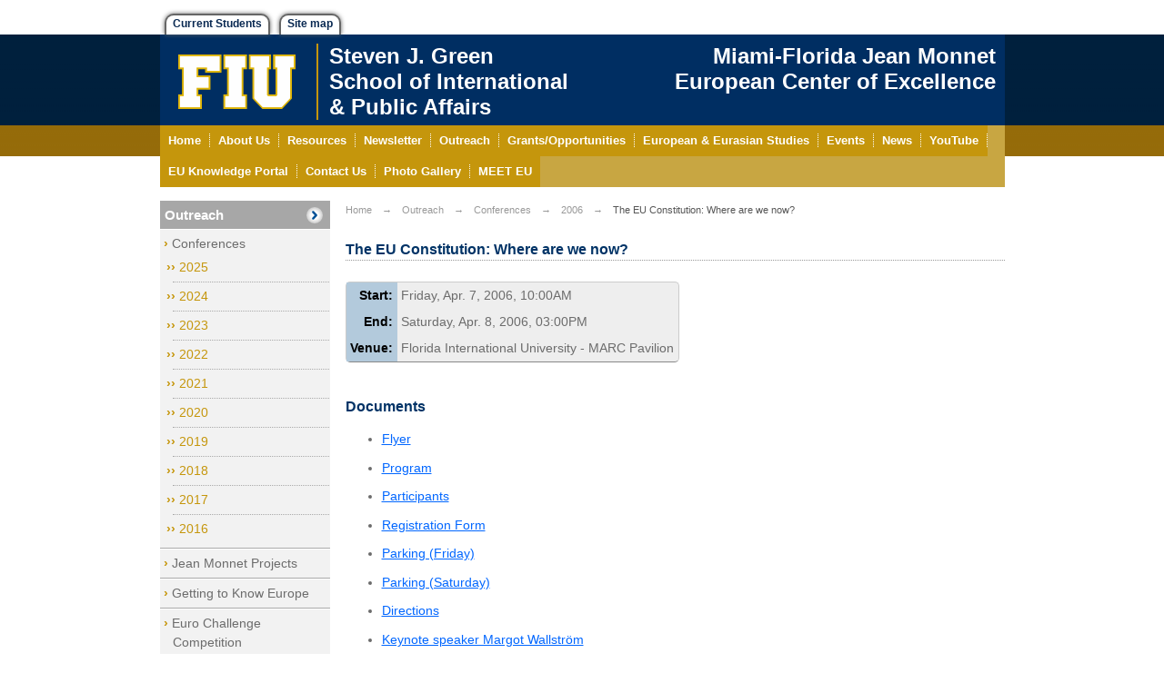

--- FILE ---
content_type: text/html; charset=utf-8
request_url: https://miamieuc.fiu.edu/outreach/conferences/2006/the-eu-constitution-where-are-we-now/
body_size: 3046
content:
<!DOCTYPE html>
<html><head><title>The EU Constitution: Where are we now? | Miami-Florida Jean Monnet European Center of Excellence</title><!--[if IE]><meta http-equiv="X-UA-Compatible" content="IE=edge,chrome=1"><![endif]--><meta http-equiv="content-type" content="text/html; charset=UTF-8" /><meta name="generator" content="EWS, Enterprise Web Services, FIU" /><meta name="viewport" content="width=device-width, initial-scale=1, maximum-scale=1" /><link media="screen" type="text/css" href="//cstatic.fiu.edu/cas.css" rel="stylesheet" /><link media="screen" type="text/css" href="//cstatic.fiu.edu/cas-mobile.css" rel="stylesheet" /><link media="print" type="text/css" href="//cstatic.fiu.edu/cas-print.css" rel="stylesheet" /><!--[if lte IE 7]>
<style type="text/css">
#content, #links {
  *display: inline;
  zoom: 1;
}
#content {
  width: 726px;
}
</style>
<![endif]--><script type="text/javascript" src="//cstatic.fiu.edu/accordion"></script><script type="text/javascript" src="//cstatic.fiu.edu/small"></script><script type="text/javascript">(function(i,s,o,g,r,a,m){i['GoogleAnalyticsObject']=r;i[r]=i[r]||function(){(i[r].q=i[r].q||[]).push(arguments)},i[r].l=1*new Date();a=s.createElement(o),m=s.getElementsByTagName(o)[0];a.async=1;a.src=g;m.parentNode.insertBefore(a,m)})(window,document,'script','//www.google-analytics.com/analytics.js','ga');ga('create', 'UA-44406216-16', 'fiu.edu');ga('send', 'pageview');</script><meta name="description" content="Keynote Address by The Honorable Margot Wallström Vice President, European Commission, Brussels." /><meta name="author" content="Josiah Bradley" /></head><body><div class="nav"><ul><li><a href="#menu">[Skip to menu...]</a></li><li><a href="#content">[Skip to body...]</a></li></ul><hr /></div><div id="header"><div id="search"><p class="tab"><a href="/current-students/">Current Students</a></p><p class="tab" id="sitemap"><a href="/sitemap/">Site map</a></p></div><div id="logo" class="long"><h1 style="top:10px;"><a id="fiulink" title="Go to FIU Home" href="http://www.fiu.edu"><img width="130" height="60" src="//cstatic.fiu.edu/fiulogo" alt="FIU" /></a> <a id="caslink" style="width:300px;text-align:left;padding-left:1ex" title="Go to Steven J. Green School of International &amp; Public Affairs Home" href="http://sipa.fiu.edu">Steven J. Green<br />School of International<br />&amp; Public Affairs</a></h1><h2><a title="Go home" id="sitelink" style="width:16em;" href="/">Miami-Florida Jean Monnet European Center of Excellence</a></h2></div><h5 class="nav">Main menu</h5><ul id="menu"><li><a href="/"><span>Home</span></a></li><li><a class="t-information" href="/about/"><span>About Us</span></a></li><li><a class="t-information" href="/resources/"><span>Resources</span></a></li><li><a class="t-news" href="/newsletter/"><span>Newsletter</span></a></li><li><a class="t-information" href="/outreach/"><span>Outreach</span></a></li><li><a class="t-information" href="/grants-opportunities/"><span>Grants/Opportunities</span></a></li><li><a class="t-information" href="/european-studies/"><span>European &amp; Eurasian Studies</span></a></li><li><a class="t-information" href="/events/"><span>Events</span></a></li><li><a class="t-news" href="/news/"><span>News</span></a></li><li><a class="t-news" href="/youtube-1/"><span>YouTube</span></a></li><li><a class="t-information" href="/eu-portal/"><span>EU Knowledge Portal</span></a></li><li><a class="t-information" href="/contact/"><span>Contact Us</span></a></li><li><a class="t-information" href="/photo-gallery/"><span>Photo Gallery</span></a></li><li><a class="t-information" href="/meet-eu/"><span>MEET EU</span></a></li></ul></div><div id="body"><div id="links"><h2><a href="/outreach/">Outreach</a></h2><ul id="side-menu"><li><a class="t-events" href="/outreach/conferences/">Conferences</a><ul><li><a href="/outreach/conferences/2025/">2025</a></li><li><a href="/outreach/conferences/2024/">2024</a></li><li><a href="/outreach/conferences/2023/">2023</a></li><li><a href="/outreach/conferences/2022/">2022</a></li><li><a href="/outreach/conferences/2021/">2021</a></li><li><a href="/outreach/conferences/2020/">2020</a></li><li><a href="/outreach/conferences/2019/">2019</a></li><li><a href="/outreach/conferences/2018/">2018</a></li><li><a href="/outreach/conferences/2017/">2017</a></li><li><a href="/outreach/conferences/2016/">2016</a></li></ul></li><li><a class="t-information" href="/outreach/jean-monnet-projects/">Jean Monnet Projects</a></li><li><a class="t-information" href="/outreach/getting-to-know-europe/">Getting to Know Europe</a></li><li><a class="t-information" href="/outreach/euro-challenge/">Euro Challenge Competition</a></li><li><a class="t-information" href="/outreach/polish-lecture-series/">Polish Lecture Series</a></li><li><a class="t-information" href="/outreach/journalists-workshops/">Journalists and Editors Workshops</a></li><li><a class="t-information" href="/outreach/euro-challenge-brussels-trip/">Euro Challenge Teacher&#039;s Trip to Brussels - Summer 2011</a></li><li><a class="t-information" href="/outreach/teacher-workshops/">Teacher Workshops</a></li><li><a class="t-events" href="/outreach/high-school/">EU Educational Outreach Program in Florida High Schools</a></li><li><a class="t-information" href="/outreach/brussels-study-tour/">Brussels Study Tour</a></li><li><a class="t-information" href="/outreach/jean-monnet-in-the-usa/">Jean Monnet in the USA</a></li></ul><div id="leftcontact"><h3>Contact Us</h3><h4>Miami-Florida Jean Monnet European Center of Excellence</h4><p>Florida International University<br />Modesto A. Maidique Campus<br />SIPA II 520<br />11200 SW 8th Street<br />Miami, FL 33199<br />Phone: (305) 348-5949<br />Email: miamieuc@fiu.edu<br />Web: <a href="http://miamieuc.fiu.edu">http://miamieuc.fiu.edu</a></p><h3>Follow us on</h3><p><a href="http://www.facebook.com/pages/Miami-Florida-European-Union-Center-of-Excellence/267506059944251"><img class="fb-icon" width="144" height="44" src="//cstatic.fiu.edu/facebook" alt="Find us on Facebook" /> </a><br /> <a href="https://twitter.com/MEUCEFIU"><img src="/inc.l/twitter.jpg" alt="Image" width="45" height="37" /></a>  <a href="https://www.instagram.com/fiu_europeancenter/"><img src="/inc.l/instagram.jpg" alt="Image" width="45" height="45" /></a><br /><br /> <a href="https://miamieuc.fiu.edu/events/photo-gallery/">Photo Gallery</a><br /><br /></p><p><a href="https://miamieuc.fiu.edu/youtube-1/"><img class="youtube-icon" width="144" height="60" src="//cstatic.fiu.edu/youtube" alt="Watch us on YouTube" /> </a><br /><img src="/inc.l/erasmus-1.png" alt="Image" width="177" height="56" /></p><p><strong><a href="/inc.l/monthly-bulletin-page-for-web.pdf">Monthly Bulletin</a></strong><br /></p><h3><a href="http://international.fiu.edu">SIPA Home &gt;</a></h3><p>This website has been funded with the assistance of the European Union. The contents of this website are the sole responsibility of the Miami-Florida Jean Monnet European Union Center of Excellence at Florida International University and can in no way be taken to reflect the views of the European Union.</p></div></div><hr class="nav" /><div id="content" itemscope="itemscope" itemtype="http://schema.org/Event"><ul id="crumbs"><li><a href="/">Home</a></li><li><a href="/outreach/">Outreach</a></li><li><a href="/outreach/conferences/">Conferences</a></li><li><a href="/outreach/conferences/2006/">2006</a></li><li>The EU Constitution: Where are we now?</li></ul><h2 id="p_title" itemprop="name">The EU Constitution: Where are we now?</h2><table class="event_date"><caption>Event information</caption><tbody><tr><th>Start:</th><td><time itemprop="startDate" datetime="2006-04-07T10:00">Friday, Apr. 7, 2006, 10:00AM</time></td></tr><tr><th>End:</th><td><time itemprop="endDate" datetime="2006-04-08T15:00">Saturday, Apr. 8, 2006, 03:00PM</time></td></tr><tr><th>Venue:</th><td itemprop="location">Florida International University - MARC Pavilion</td></tr></tbody></table><div><h2>Documents</h2><ul><li><a href="conference.pdf"> Flyer</a></li><li><a href="program.pdf"> Program</a></li><li><a href="participants.pdf"> Participants</a></li><li><a href="form.pdf"> Registration Form</a></li><li><a href="parking.pdf"> Parking (Friday)</a></li><li><a href="parking_saturday.pdf"> Parking (Saturday)</a></li><li><a href="directions.pdf"> Directions</a></li><li><a href="margot.pdf"> Keynote speaker Margot Wallström</a></li></ul></div></div></div><hr class="nav" /><div id="footer"><div id="fiu_footer"><img width="190" height="34" src="//cstatic.fiu.edu/fiulogo_grey.png" alt="FIU" /><span>Miami-Florida Jean Monnet European Center of Excellence</span></div><div id="quicknav"><h4>Quick Links</h4><ul><li><a href="http://www.fiu.edu/">FIU Home</a></li><li><a href="http://sipa.fiu.edu/">SIPA Home</a></li><li><a href="http://admissions.fiu.edu/">Admissions</a></li><li><a href="http://onestop.fiu.edu">Registrar</a></li><li><a href="http://onestop.fiu.edu/financial-aid/">Financial Aid</a></li></ul><p>Developed by <a title="Enterprise Web Services" href="http://ews.fiu.edu">EWS</a> | Division of Information Technology</p></div></div></body></html>

--- FILE ---
content_type: text/plain
request_url: https://www.google-analytics.com/j/collect?v=1&_v=j102&a=1361503011&t=pageview&_s=1&dl=https%3A%2F%2Fmiamieuc.fiu.edu%2Foutreach%2Fconferences%2F2006%2Fthe-eu-constitution-where-are-we-now%2F&ul=en-us%40posix&dt=The%20EU%20Constitution%3A%20Where%20are%20we%20now%3F%20%7C%20Miami-Florida%20Jean%20Monnet%20European%20Center%20of%20Excellence&sr=1280x720&vp=1280x720&_u=IEBAAAABAAAAACAAI~&jid=1289360948&gjid=1594219397&cid=1331696633.1769253062&tid=UA-44406216-16&_gid=261297555.1769253062&_r=1&_slc=1&z=1685227467
body_size: -451
content:
2,cG-8KZQF5KJDB

--- FILE ---
content_type: text/javascript
request_url: https://cstatic.fiu.edu/accordion
body_size: 1023
content:
/* Collapse/Expand long second-level menus
 *
 * @author Dayan Paez, OpenWeb Solutions, LLC
 * @version 2012-11-06
 */

var ACC_THRESHOLD = 13;
var ACC_VISIBLE = 8;
var ACC_EXP_MES = "↓ Show all";
var ACC_COL_MES = "↑ Hide";

var ACC_STACK = Array();
var ACC_OPEN = false;
var ACC_TIMEOUT = 30;

function initCollapse(evt) {
    // Fetch second-level menus
    var cont = document.getElementById('links');
    if (!cont)
        return;
    var menus = Array();
    for (var i = 0; i < cont.childNodes.length; i++) {
        if (cont.childNodes[i].tagName.toLowerCase() == 'ul') {
            var children = cont.childNodes[i].getElementsByTagName('ul');
            for (var j = 0; j < children.length; j++)
                menus.push(children[j]);
        }
    }
    
    // Apply accordion where applicable
    for (var i = 0; i < menus.length; i++) {
        if (menus[i].childNodes.length >= ACC_THRESHOLD) {
            var link = document.createElement('li');
            link.className = 'accordion-button';
            link.style.cursor = 'pointer';
            link.onclick = acc_toggle;
            menus[i].appendChild(link);
            ACC_OPEN = false;
            acc_collapse(link);
        }
    }
}

function acc_set_display(open) {
    if (ACC_STACK.length == 0)
        return;
    var other = ACC_STACK.shift();
    if (ACC_OPEN)
        other.style.display = "list-item";
    else
        other.style.display = "none";
    setTimeout(acc_set_display, ACC_TIMEOUT);
}

function acc_collapse(li) {
    // Remove children beyond certain limit, except for itself
    var siblings = li.parentNode.childNodes;
    for (var j = ACC_VISIBLE; j < siblings.length - 1; j++) {
        ACC_STACK.push(siblings[j]);
    }
    acc_set_display();

    // Replace text
    while (li.childNodes.length > 0)
        li.removeChild(li.childNodes[0]);
    if (ACC_OPEN) {
        li.appendChild(document.createTextNode(ACC_COL_MES));
        li.classList.remove('collapsed');
    }
    else {
        li.appendChild(document.createTextNode(ACC_EXP_MES));
        li.classList.add('collapsed');
    }
}

function acc_toggle(evt) {
    var elem;
    var e = evt ? evt : event;
    if (e.srcElement)
        elem = evt.srcElement;
    else if (evt.target)
        elem = evt.target;
    else
        return;

    ACC_OPEN = elem.classList.contains('collapsed');
    acc_collapse(elem);
}

// ------------------------------------------------------------
// Call initCollapse on page load
// ------------------------------------------------------------

var old = window.onload;
if (old) {
    window.onload = function(evt) {
        old();
        initCollapse(evt);
    };
}
else
    window.onload = initCollapse;
